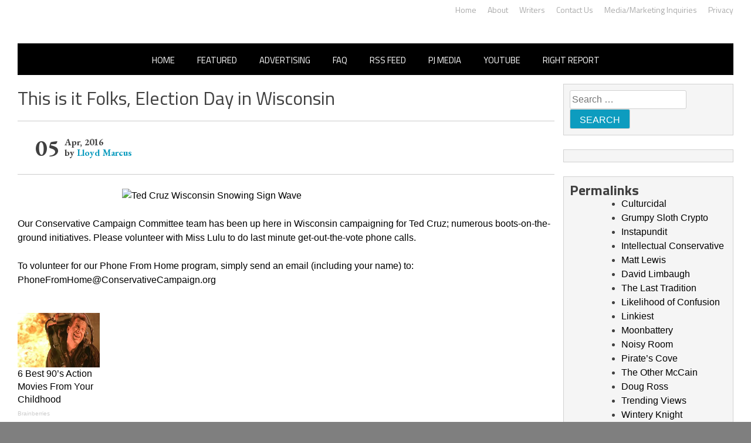

--- FILE ---
content_type: application/javascript
request_url: https://rightwingnews.com/wp-content/plugins/easy-social-share-buttons3/assets/modules/sharing-flyin.min.js
body_size: 1115
content:
jQuery(document).ready(function(t){"use strict";if(!e)var e=function(t,e){var a,s,i,n;return function(){i=this,s=[].slice.call(arguments,0),n=new Date;var r=function(){var l=new Date-n;l<e?a=setTimeout(r,e-l):(a=null,t.apply(i,s))};a||(a=setTimeout(r,e))}};var a=function(t,e,a){var s=new Date;s.setTime(s.getTime()+864e5*a);var i="expires="+s.toGMTString();document.cookie=t+"="+e+"; "+i+"; path=/"},s=function(t){for(var e=t+"=",a=document.cookie.split(";"),s=0;s<a.length;s++){var i=a[s].trim();if(0==i.indexOf(e))return i.substring(e.length,i.length)}return""};if(t(".essb-flyin").length){var i=!1,n=function(){if(!c){var e=t(window).scrollTop(),a=t(document).height()-t(window).height();if(u){if(!t(".essb_break_scroll").length)return;var s=t(".essb_break_scroll").offset().top-parseFloat(t(".essb_break_scroll").css("marginTop").replace(/auto/,0));e>=s&&(c=!0,h())}else e/a*100>b&&b>0&&(c=!0,h())}};window.essb_flyin_manual_show=function(){if(t(".essb-flyin").length){var e=t(".essb-flyin"),a=t(e).attr("data-width")||"",s=t(window).width(),i=400;Number(a)&&Number(a)>0&&(i=Number(a)),s<i&&(i=s-60),t(".essb-flyin").css({width:i+"px"}),t(".essb-flyin").fadeIn(400)}};var r,l,f,o,$,d,h=window.essb_flyin_show=function(){if(!i){var e=t(".essb-flyin");if(e.length){var n=t(e).attr("data-width")||"",r=t(e).attr("data-close-hide")||"",l=t(e).attr("data-close-hide-all")||"",f=t(e).attr("data-postid")||"",o=t(e).attr("data-close-after")||"";if("1"==r||"1"==l){var $="",d="essb_flyin_";if("1"==r){var h=s($=d+f);if("yes"==h)return;a($,"yes",7)}if("1"==l){var h=s($=d+"all");if("yes"==h)return;a($,"yes",7)}}var c=t(window).width();t("document").height();var b=400,u=n;if(Number(u)&&Number(u)>0&&(b=u),c<b&&(b=c-60),Number(o)&&Number(o)>0){var _=parseFloat(o);setTimeout(function(){t(".essb-flyin").fadeOut(200)},_*=1e3)}t(".essb-flyin").css({width:b+"px"}),t(".essb-flyin").fadeIn(400),i=!0}}},c=!1,b=-1,u=!1;if(r=t(".essb-flyin"),l=t(r).hasClass("essb_mobile_hidden"),f=t(r).hasClass("essb_desktop_hidden"),o=t(r).hasClass("essb_tablet_hidden"),$=t(window).width(),d=!0,$<=768&&l&&(d=!1),$>768&&$<=1100&&o&&(d=!1),$>1100&&f&&(d=!1),t(r).length||(d=!1),d){var _=t(".essb-flyin");if(window.location.href.indexOf("#comment")>-1&&_.hasClass("essb-flyin-oncomment")){h();return}var v=t(_).attr("data-load-percent")||"",y=t(_).attr("data-load-time")||"",g=t(_).attr("data-load-end")||"";if("1"==(t(_).attr("data-load-manual")||""))return;(""!=v||"1"==g)&&(b=Number(v),c=!1,u="1"==g,t(window).on("scroll",e(n,1))),y&&void 0!==y?""!=y&&Number(y)?setTimeout(function(){h()},1e3*Number(y)):h():""==v&&"1"!=g&&h()}}});

--- FILE ---
content_type: application/javascript;charset=UTF-8
request_url: https://api.condorx.io/cxb/get.json?wg=275228&c=15&u=https%3A%2F%2Frightwingnews.com%2Fcolumn-2%2Ffolks-election-day-wisconsin%2F&s=&t=This%20is%20it%20Folks%2C%20Election%20Day%20in%20Wisconsin%20%E2%80%93%20John%20Hawkins%27%20Right%20Wing&k=&si=93affba9-d3dd-e89b-7726-7b6ec091a127&cb=CONDORX_widget_1371172701722&p=202133&w=253878&i=1371172701722&ps=32ad6e4c-d28a-b84a-e71a-97728c8b2511&g=0&gc=
body_size: 3614
content:
CONDORX_widget_1371172701722({"tiles":[{"title":"Who Will Take On The Iconic Role Next? Bond Casting Rumors","postId":749298181,"displayName":"Brainberries","domain":"brainberries.co","url":"https://brainberries.co/movietv/will-the-next-james-bond-actor-please-stand-up/","impressionUrls":["PIXEL_CLICKhttps://c.mgid.com/c?pv=2&v=0|0|0|mxdioJyHMBVE-a4E8oPLwf3V0AXbU3SYyZ0txAuB2lNzGU6o11I4YmymMJLGRRQyU9ezLeYkKUxiukdHQigwU-AhMnVT7PoNneK25bpvUd91TzbOdehDfCrSUQ07QraY&cid=756908&f=1&h2=RGCnD2pppFaSHdacZpvmnoD4n-pGtZ1amFZsLc7xvLpuLTar2HDjp_gHXTNOGZbjfyO4FX1Cz6yDigKIoi-X2g**&rid=3acc42f9-f60c-11f0-8b18-d404e6fab000&psid=253878"],"clickUrl":"https://click.condorx.io/cxa/ck.json?d=[base64]","description":"","cx":"paid","metatags":"","ecpm":4.0032,"trackers":{"clickPixels":["https://c.mgid.com/c?pv=2&v=0|0|0|mxdioJyHMBVE-a4E8oPLwf3V0AXbU3SYyZ0txAuB2lNzGU6o11I4YmymMJLGRRQyU9ezLeYkKUxiukdHQigwU-AhMnVT7PoNneK25bpvUd91TzbOdehDfCrSUQ07QraY&cid=756908&f=1&h2=RGCnD2pppFaSHdacZpvmnoD4n-pGtZ1amFZsLc7xvLpuLTar2HDjp_gHXTNOGZbjfyO4FX1Cz6yDigKIoi-X2g**&rid=3acc42f9-f60c-11f0-8b18-d404e6fab000&psid=253878"]},"pecpm":0.027346,"pcpc":0.000311,"pcpm":0.311,"mediaType":0,"bannerAd":false,"imageUrl":"https://s-img.mgid.com/g/16264072/492x328/-/[base64].webp?v=1768919283-RhhnF94Rx-rtfKmhOgvttKflO1n1Sp_4Oj8696ZJZRU","recWebsiteId":209720,"typeId":19,"pc":"MC4wMDAzMTE=","isAjaxClk":false}],"widget":{"id":275228,"displayRows":1,"isSeenEvent":true,"title":"","config":"{\"CSS_CONFIG\":{\"tileHMargin\":15,\"wgtTextDir\":\"ltr\"},\"JS_CONFIG\":{\"mobTilesInRow\":1,\"tilesInRow\":1,\"vertMobWgt\":0,\"mobTiles\":1}}","type":1},"srcWebsiteId":253878,"rndid":1371172701722,"impressionPixels":["https://cm.mgid.com/m?cdsp=363889&adu=https%3A%2F%2Fucs01.condorx.io%2Fcxb%2Fcookiesync.json%3Fsspkey%3DMgidCPC%26sspuserid%3Da8752ecb-13c6-4df8-a3c8-6fc63c040d40%26dspuserid%3D%7Bmuidn%7D"],"status":"SUCCESS","imageWidth":0,"imageHeight":0,"pbtypeId":0,"widgetViewPixel":"https://events.condorx.io/cxb/e.json?d=[base64]","loginType":0,"prebidCamps":[],"postId":1038734582,"country":"US"});

--- FILE ---
content_type: application/javascript;charset=UTF-8
request_url: https://api.condorx.io/cxb/get.json?wg=275227&c=15&u=https%3A%2F%2Frightwingnews.com%2Fcolumn-2%2Ffolks-election-day-wisconsin%2F&s=&t=This%20is%20it%20Folks%2C%20Election%20Day%20in%20Wisconsin%20%E2%80%93%20John%20Hawkins%27%20Right%20Wing&k=&si=9d4ede6c-5b43-6e03-8e8f-53478c6de51c&cb=CONDORX_widget_5465724367425&p=202133&w=253878&i=5465724367425&ps=32ad6e4c-d28a-b84a-e71a-97728c8b2511&g=0&gc=
body_size: 3477
content:
CONDORX_widget_5465724367425({"tiles":[{"title":"6 Best 90’s Action Movies From Your Childhood","postId":749298181,"displayName":"Brainberries","domain":"brainberries.co","url":"https://brainberries.co/movietv/the-6-best-90s-action-movies/","impressionUrls":["PIXEL_CLICKhttps://c.mgid.com/c?pv=2&v=0|0|0|mxdioJyHMBVE-a4E8oPLwUkbfVvHYXGYNy--x7d4lMBzGU6o11I4YmymMJLGRRQyU9ezLeYkKUxiukdHQigwU-AhMnVT7PoNneK25bpvUd-DjnoslXDIFNAtF_OzwOWO&cid=756908&f=1&h2=RGCnD2pppFaSHdacZpvmnoD4n-pGtZ1amFZsLc7xvLrbBggaanGbaSKk7HiZbHnYRwS4Tc54dbXjuBeC-G43HQ**&rid=3acc98f3-f60c-11f0-8b18-d404e6fab000&psid=253878"],"clickUrl":"https://click.condorx.io/cxa/ck.json?d=[base64]","description":"","cx":"paid","metatags":"","ecpm":4.0032,"trackers":{"clickPixels":["https://c.mgid.com/c?pv=2&v=0|0|0|mxdioJyHMBVE-a4E8oPLwUkbfVvHYXGYNy--x7d4lMBzGU6o11I4YmymMJLGRRQyU9ezLeYkKUxiukdHQigwU-AhMnVT7PoNneK25bpvUd-DjnoslXDIFNAtF_OzwOWO&cid=756908&f=1&h2=RGCnD2pppFaSHdacZpvmnoD4n-pGtZ1amFZsLc7xvLrbBggaanGbaSKk7HiZbHnYRwS4Tc54dbXjuBeC-G43HQ**&rid=3acc98f3-f60c-11f0-8b18-d404e6fab000&psid=253878"]},"pecpm":0.027346,"pcpc":0.000311,"pcpm":0.311,"mediaType":0,"bannerAd":false,"imageUrl":"https://s-img.mgid.com/g/8603798/492x328/143x0x511x340/aHR0cDovL2ltZ2hvc3RzLmNvbS90LzIwMTktMDgvMTAxOTI0LzVmMzhkNmE4OGEzYjg1MTMyM2NkOTk4ZTg4Nzc2OGRkLmpwZWc.webp?v=1768919283-wIntHEJJW-8_3bGsR27ZHnCpTfyyCOf7NSIRqRyIT1o","recWebsiteId":209720,"typeId":19,"pc":"MC4wMDAzMTE=","isAjaxClk":false}],"widget":{"id":275227,"displayRows":1,"isSeenEvent":true,"title":"","config":"{\"CSS_CONFIG\":{\"tileHMargin\":15,\"wgtTextDir\":\"ltr\"},\"JS_CONFIG\":{\"mobTilesInRow\":1,\"tilesInRow\":1,\"vertMobWgt\":0,\"mobTiles\":1}}","type":1},"srcWebsiteId":253878,"rndid":5465724367425,"impressionPixels":["https://cm.mgid.com/m?cdsp=363889&adu=https%3A%2F%2Fucs01.condorx.io%2Fcxb%2Fcookiesync.json%3Fsspkey%3DMgidCPC%26sspuserid%3D40df5e8b-cd95-43d4-91c2-2395e601f198%26dspuserid%3D%7Bmuidn%7D"],"status":"SUCCESS","imageWidth":0,"imageHeight":0,"pbtypeId":0,"widgetViewPixel":"https://events.condorx.io/cxb/e.json?d=[base64]","loginType":0,"prebidCamps":[],"postId":1038734582,"country":"US"});